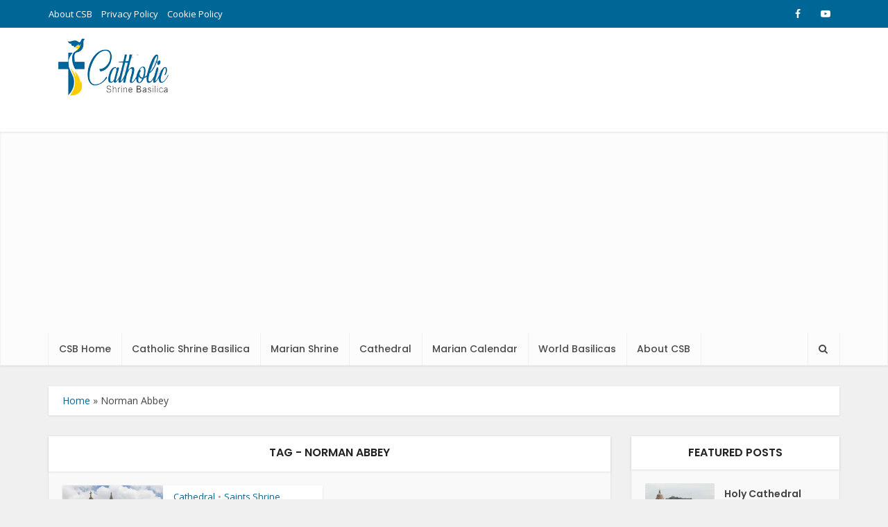

--- FILE ---
content_type: text/html; charset=utf-8
request_url: https://www.google.com/recaptcha/api2/aframe
body_size: 267
content:
<!DOCTYPE HTML><html><head><meta http-equiv="content-type" content="text/html; charset=UTF-8"></head><body><script nonce="EwaZ1KC9bLnxb4I1d8NAjw">/** Anti-fraud and anti-abuse applications only. See google.com/recaptcha */ try{var clients={'sodar':'https://pagead2.googlesyndication.com/pagead/sodar?'};window.addEventListener("message",function(a){try{if(a.source===window.parent){var b=JSON.parse(a.data);var c=clients[b['id']];if(c){var d=document.createElement('img');d.src=c+b['params']+'&rc='+(localStorage.getItem("rc::a")?sessionStorage.getItem("rc::b"):"");window.document.body.appendChild(d);sessionStorage.setItem("rc::e",parseInt(sessionStorage.getItem("rc::e")||0)+1);localStorage.setItem("rc::h",'1768730991517');}}}catch(b){}});window.parent.postMessage("_grecaptcha_ready", "*");}catch(b){}</script></body></html>

--- FILE ---
content_type: application/javascript; charset=utf-8
request_url: https://fundingchoicesmessages.google.com/f/AGSKWxVviS8AYM1v0r6FrlAG10ryDkO6u_euTw5h5DRz6hEfGJZLgxkdGTA76WIXtCwWPA5HkMMgOv9IakoczWeapf0NJgqZEMLjS7tbtzuIWKoJ_7S4oZ-URfHiwu629Cqos18zQ7YT7tlVVhHaJ2vKPPXc88w0b7ZArNk6IQBY5hFONbu5wC-KJ05vQjg=/_/adreclaim-/adtechscript._468.gif_down_ad_?exo_zones=
body_size: -1289
content:
window['22f39cfb-c455-4079-b4c2-6f4f3a79b233'] = true;